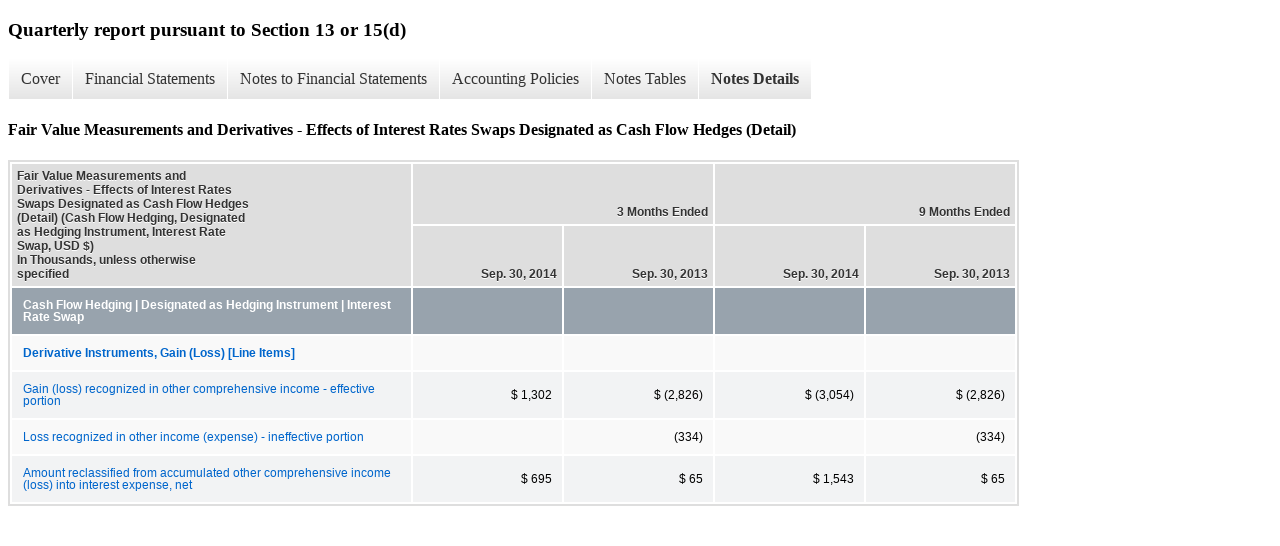

--- FILE ---
content_type: text/html;charset=UTF-8
request_url: https://www.nclhltd.com/investors/sec-filings/all-sec-filings/xbrl_doc_only/1667
body_size: 3004
content:
<!DOCTYPE html>
<html>
    <head>
        <title>Norwegian Cruise Line Holdings Ltd. Quarterly report pursuant to Section 13 or 15(d)</title>
        <link href="https://ir.stockpr.com/nclhltd/stylesheets/ir.stockpr.css" rel="stylesheet" type="text/css">
        <script src="https://ir.stockpr.com/javascripts/ir.js"></script>
        <link rel="stylesheet" type="text/css" href="https://ir.stockpr.com/stylesheets/xbrl.css">
        <script src="https://d1io3yog0oux5.cloudfront.net/_0d1e507e6700e37c3102f3cfeb38d5ce/nclhltd/files/theme/js/aside/ir/_js/all.js"></script>
    </head>
    <body>
        <div class="xbrl-content">
            <h3>Quarterly report pursuant to Section 13 or 15(d)</h3>
            <div id="xbrl-menu-top">
                <div class="navigation">
                    <ul class="xbrl-sf-menu">
                        
                            <li>
                                <a class="menu-item " href="/investors/sec-filings/all-sec-filings/xbrl_doc_only/1629">Cover</a>
                                <ul class="submenu">
                                                                            <li><a href="/investors/sec-filings/all-sec-filings/xbrl_doc_only/1629">Document and Entity Information</a></li>
                                                                    </ul>
                            </li>
                                                    <li>
                                <a class="menu-item " href="/investors/sec-filings/all-sec-filings/xbrl_doc_only/1630">Financial Statements</a>
                                <ul class="submenu">
                                                                            <li><a href="/investors/sec-filings/all-sec-filings/xbrl_doc_only/1630">Consolidated Statements of Operations (Unaudited)</a></li>
                                                                            <li><a href="/investors/sec-filings/all-sec-filings/xbrl_doc_only/1631">Consolidated Statements of Comprehensive Income (Unaudited)</a></li>
                                                                            <li><a href="/investors/sec-filings/all-sec-filings/xbrl_doc_only/1632">Consolidated Balance Sheets (Unaudited)</a></li>
                                                                            <li><a href="/investors/sec-filings/all-sec-filings/xbrl_doc_only/1633">Consolidated Balance Sheets (Unaudited) (Parentheticals)</a></li>
                                                                            <li><a href="/investors/sec-filings/all-sec-filings/xbrl_doc_only/1634">Consolidated Statements of Cash Flows (Unaudited)</a></li>
                                                                            <li><a href="/investors/sec-filings/all-sec-filings/xbrl_doc_only/1635">Consolidated Statements of Changes in Shareholders&#039; Equity (Unaudited)</a></li>
                                                                    </ul>
                            </li>
                                                    <li>
                                <a class="menu-item " href="/investors/sec-filings/all-sec-filings/xbrl_doc_only/1636">Notes to Financial Statements</a>
                                <ul class="submenu">
                                                                            <li><a href="/investors/sec-filings/all-sec-filings/xbrl_doc_only/1636">Corporate Reorganization</a></li>
                                                                            <li><a href="/investors/sec-filings/all-sec-filings/xbrl_doc_only/1637">Summary of Significant Accounting Policies</a></li>
                                                                            <li><a href="/investors/sec-filings/all-sec-filings/xbrl_doc_only/1638">Accumulated Other Comprehensive Income (Loss)</a></li>
                                                                            <li><a href="/investors/sec-filings/all-sec-filings/xbrl_doc_only/1639">Property and Equipment, Net</a></li>
                                                                            <li><a href="/investors/sec-filings/all-sec-filings/xbrl_doc_only/1640">Related Party Disclosures</a></li>
                                                                            <li><a href="/investors/sec-filings/all-sec-filings/xbrl_doc_only/1641">Income Tax Benefit (Expense)</a></li>
                                                                            <li><a href="/investors/sec-filings/all-sec-filings/xbrl_doc_only/1642">Fair Value Measurements and Derivatives</a></li>
                                                                            <li><a href="/investors/sec-filings/all-sec-filings/xbrl_doc_only/1643">Employee Benefits and Share Option Plans</a></li>
                                                                            <li><a href="/investors/sec-filings/all-sec-filings/xbrl_doc_only/1644">Commitments and Contingencies</a></li>
                                                                            <li><a href="/investors/sec-filings/all-sec-filings/xbrl_doc_only/1645">Subsequent Events</a></li>
                                                                    </ul>
                            </li>
                                                    <li>
                                <a class="menu-item " href="/investors/sec-filings/all-sec-filings/xbrl_doc_only/1646">Accounting Policies</a>
                                <ul class="submenu">
                                                                            <li><a href="/investors/sec-filings/all-sec-filings/xbrl_doc_only/1646">Summary of Significant Accounting Policies (Policies)</a></li>
                                                                    </ul>
                            </li>
                                                    <li>
                                <a class="menu-item " href="/investors/sec-filings/all-sec-filings/xbrl_doc_only/1647">Notes Tables</a>
                                <ul class="submenu">
                                                                            <li><a href="/investors/sec-filings/all-sec-filings/xbrl_doc_only/1647">Summary of Significant Accounting Policies (Tables)</a></li>
                                                                            <li><a href="/investors/sec-filings/all-sec-filings/xbrl_doc_only/1648">Accumulated Other Comprehensive Income (Loss) (Tables)</a></li>
                                                                            <li><a href="/investors/sec-filings/all-sec-filings/xbrl_doc_only/1649">Fair Value Measurements and Derivatives (Tables)</a></li>
                                                                            <li><a href="/investors/sec-filings/all-sec-filings/xbrl_doc_only/1650">Employee Benefits and Share Option Plans (Tables)</a></li>
                                                                    </ul>
                            </li>
                                                    <li>
                                <a class="menu-item current" href="/investors/sec-filings/all-sec-filings/xbrl_doc_only/1651">Notes Details</a>
                                <ul class="submenu">
                                                                            <li><a href="/investors/sec-filings/all-sec-filings/xbrl_doc_only/1651">Corporate Reorganization (Details)</a></li>
                                                                            <li><a href="/investors/sec-filings/all-sec-filings/xbrl_doc_only/1652">Summary of Significant Accounting Policies - Reconciliation between Basic and Diluted Earnings Per Share (Detail)</a></li>
                                                                            <li><a href="/investors/sec-filings/all-sec-filings/xbrl_doc_only/1653">Summary of Significant Accounting Policies - Additional Information (Detail Textuals)</a></li>
                                                                            <li><a href="/investors/sec-filings/all-sec-filings/xbrl_doc_only/1654">Accumulated Other Comprehensive Income (Loss) (Detail)</a></li>
                                                                            <li><a href="/investors/sec-filings/all-sec-filings/xbrl_doc_only/1655">Accumulated Other Comprehensive Income (Loss) (Parentheticals) (Detail)</a></li>
                                                                            <li><a href="/investors/sec-filings/all-sec-filings/xbrl_doc_only/1656">Related Party Disclosures - Additional Information (Detail Textuals)</a></li>
                                                                            <li><a href="/investors/sec-filings/all-sec-filings/xbrl_doc_only/1657">Income Tax Benefit (Expense) - Additional Information (Detail Textuals)</a></li>
                                                                            <li><a href="/investors/sec-filings/all-sec-filings/xbrl_doc_only/1658">Fair Value Measurements and Derivatives - Derivatives Measured at Fair Value and Disclosed by Balance Sheet Location (Detail)</a></li>
                                                                            <li><a href="/investors/sec-filings/all-sec-filings/xbrl_doc_only/1659">Fair Value Measurements and Derivatives - Amounts Recognized Within Assets and Liabilities Based on Right of Offset (Detail)</a></li>
                                                                            <li><a href="/investors/sec-filings/all-sec-filings/xbrl_doc_only/1660">Fair Value Measurements and Derivatives - Effects of Derivatives Designated as Cash Flow Hedges (Detail)</a></li>
                                                                            <li><a href="/investors/sec-filings/all-sec-filings/xbrl_doc_only/1661">Fair Value Measurements and Derivatives - Effects of Fuel Collars Designated as Cash flow Hedges (Detail)</a></li>
                                                                            <li><a href="/investors/sec-filings/all-sec-filings/xbrl_doc_only/1662">Fair Value Measurements and Derivatives - Effects of Fuel Options Which Were Not Designated as Hedging Instruments (Detail)</a></li>
                                                                            <li><a href="/investors/sec-filings/all-sec-filings/xbrl_doc_only/1663">Fair Value Measurements and Derivatives - Effects of Foreign Currency Forward Contracts Designated as Cash Flow Hedges (Detail)</a></li>
                                                                            <li><a href="/investors/sec-filings/all-sec-filings/xbrl_doc_only/1664">Fair Value Measurements and Derivatives - Effects of Foreign Currency Forward Which Were Not Designated as Hedging Instruments (Detail)</a></li>
                                                                            <li><a href="/investors/sec-filings/all-sec-filings/xbrl_doc_only/1665">Fair Value Measurements and Derivatives - Effects of Foreign Currency Options Designated as Cash Flow Hedges (Detail)</a></li>
                                                                            <li><a href="/investors/sec-filings/all-sec-filings/xbrl_doc_only/1666">Fair Value Measurements and Derivatives - Effects of Foreign Currency Collar Designated as Cash Flow Hedges (Detail)</a></li>
                                                                            <li><a href="/investors/sec-filings/all-sec-filings/xbrl_doc_only/1667">Fair Value Measurements and Derivatives - Effects of Interest Rates Swaps Designated as Cash Flow Hedges (Detail)</a></li>
                                                                            <li><a href="/investors/sec-filings/all-sec-filings/xbrl_doc_only/1668">Fair Value Measurements and Derivatives (Detail Textuals)</a></li>
                                                                            <li><a href="/investors/sec-filings/all-sec-filings/xbrl_doc_only/1669">Employee Benefits and Share Option Plans (Details)</a></li>
                                                                            <li><a href="/investors/sec-filings/all-sec-filings/xbrl_doc_only/1670">Employee Benefits and Share Option Plans (Detail Textuals)</a></li>
                                                                            <li><a href="/investors/sec-filings/all-sec-filings/xbrl_doc_only/1671">Commitments and Contingencies - Additional Information (Detail)</a></li>
                                                                            <li><a href="/investors/sec-filings/all-sec-filings/xbrl_doc_only/1672">Subsequent Events - Additional Information (Detail)</a></li>
                                                                    </ul>
                            </li>
                                            </ul>
                </div>
            </div>
            <div class="spr-xbrl-document">
                <h4>Fair Value Measurements and Derivatives - Effects of Interest Rates Swaps Designated as Cash Flow Hedges (Detail)</h4>
                

  
    
    
  <span style="display: none;">v2.4.0.8</span><table class="report" border="0" cellspacing="2" id="ID0E2DAE">
      <tr>
        <th class="tl" colspan="1" rowspan="2">
          <div style="width: 200px;"><strong>Fair Value Measurements and Derivatives - Effects of Interest Rates Swaps Designated as Cash Flow Hedges (Detail) (Cash Flow Hedging, Designated as Hedging Instrument, Interest Rate Swap, USD $)<br>In Thousands, unless otherwise specified</strong></div>
        </th>
        <th class="th" colspan="2">3 Months Ended</th>
        <th class="th" colspan="2">9 Months Ended</th>
      </tr>
      <tr>
        <th class="th">
          <div>Sep. 30, 2014</div>
        </th>
        <th class="th">
          <div>Sep. 30, 2013</div>
        </th>
        <th class="th">
          <div>Sep. 30, 2014</div>
        </th>
        <th class="th">
          <div>Sep. 30, 2013</div>
        </th>
      </tr>
      <tr class="rh">
        <td class="pl" style="border-bottom: 0px;" valign="top">
          <div class="a">Cash Flow Hedging | Designated as Hedging Instrument | Interest Rate Swap</div>
        </td>
        <td class="text"> <span></span>
</td>
        <td class="text"> <span></span>
</td>
        <td class="text"> <span></span>
</td>
        <td class="text"> <span></span>
</td>
      </tr>
      <tr class="ro">
        <td class="pl" style="border-bottom: 0px;" valign="top"><a class="a" href="javascript:void(0);" onclick="top.Show.showAR( this, 'defref_us-gaap_DerivativeInstrumentsGainLossLineItems', window );"><strong>Derivative Instruments, Gain (Loss) [Line Items]</strong></a></td>
        <td class="text"> <span></span>
</td>
        <td class="text"> <span></span>
</td>
        <td class="text"> <span></span>
</td>
        <td class="text"> <span></span>
</td>
      </tr>
      <tr class="re">
        <td class="pl" style="border-bottom: 0px;" valign="top"><a class="a" href="javascript:void(0);" onclick="top.Show.showAR( this, 'defref_us-gaap_DerivativeInstrumentsGainLossRecognizedInOtherComprehensiveIncomeEffectivePortionNet', window );">Gain (loss) recognized in other comprehensive income - effective portion</a></td>
        <td class="nump">$ 1,302<span></span>
</td>
        <td class="num">$ (2,826)<span></span>
</td>
        <td class="num">$ (3,054)<span></span>
</td>
        <td class="num">$ (2,826)<span></span>
</td>
      </tr>
      <tr class="ro">
        <td class="pl" style="border-bottom: 0px;" valign="top"><a class="a" href="javascript:void(0);" onclick="top.Show.showAR( this, 'defref_us-gaap_DerivativeInstrumentsGainLossRecognizedInIncomeIneffectivePortionAndAmountExcludedFromEffectivenessTestingNet', window );">Loss recognized in other income (expense) - ineffective portion</a></td>
        <td class="text">  <span></span>
</td>
        <td class="num">(334)<span></span>
</td>
        <td class="text">  <span></span>
</td>
        <td class="num">(334)<span></span>
</td>
      </tr>
      <tr class="re">
        <td class="pl" style="border-bottom: 0px;" valign="top"><a class="a" href="javascript:void(0);" onclick="top.Show.showAR( this, 'defref_us-gaap_DerivativeInstrumentsGainReclassifiedFromAccumulatedOCIIntoIncomeEffectivePortion', window );">Amount reclassified from accumulated other comprehensive income (loss) into interest expense, net</a></td>
        <td class="nump">$ 695<span></span>
</td>
        <td class="nump">$ 65<span></span>
</td>
        <td class="nump">$ 1,543<span></span>
</td>
        <td class="nump">$ 65<span></span>
</td>
      </tr>
    </table>
    <div style="display: none;">
      <table border="0" cellpadding="0" cellspacing="0" class="authRefData" style="display: none;" id="defref_us-gaap_DerivativeInstrumentsGainLossLineItems">
        <tr>
          <td class="hide"><a style="color: white;" href="javascript:void(0);" onclick="top.Show.hideAR();">X</a></td>
        </tr>
        <tr>
          <td>
            <div class="body" style="padding: 2px;">
<a href="javascript:void(0);" onclick="top.Show.toggleNext( this );">- Details</a><div>
                <table border="0" cellpadding="0" cellspacing="0">
                  <tr>
                    <td><strong> Name:</strong></td>
                    <td><nobr>us-gaap_DerivativeInstrumentsGainLossLineItems</nobr></td>
                  </tr>
                  <tr>
                    <td style="padding-right: 4px;"><nobr><strong> Namespace Prefix:</strong></nobr></td>
                    <td>us-gaap_</td>
                  </tr>
                  <tr>
                    <td><strong> Data Type:</strong></td>
                    <td>xbrli:stringItemType</td>
                  </tr>
                  <tr>
                    <td><strong> Balance Type:</strong></td>
                    <td>na</td>
                  </tr>
                  <tr>
                    <td><strong> Period Type:</strong></td>
                    <td>duration</td>
                  </tr>
                </table>
              </div>
            </div>
          </td>
        </tr>
      </table>
      <table border="0" cellpadding="0" cellspacing="0" class="authRefData" style="display: none;" id="defref_us-gaap_DerivativeInstrumentsGainLossRecognizedInIncomeIneffectivePortionAndAmountExcludedFromEffectivenessTestingNet">
        <tr>
          <td class="hide"><a style="color: white;" href="javascript:void(0);" onclick="top.Show.hideAR();">X</a></td>
        </tr>
        <tr>
          <td>
            <div class="body" style="padding: 2px;">
<a href="javascript:void(0);" onclick="top.Show.toggleNext( this );">- Definition</a><div>
                <p>The portion of gains and losses (net) on derivative instruments designated and qualifying as hedging instruments representing (a) the amount of the hedge ineffectiveness and (b) the amount, if any, excluded from the assessment of hedge effectiveness.</p>
              </div>
<a href="javascript:void(0);" onclick="top.Show.toggleNext( this );">+ References</a><div style="display: none;">
                <p>Reference 1: http://www.xbrl.org/2003/role/presentationRef<br><br> -Publisher FASB<br><br> -Name Accounting Standards Codification<br><br> -Topic 815<br><br> -SubTopic 10<br><br> -Section 50<br><br> -Paragraph 4C<br><br> -Subparagraph (d)<br><br> -URI http://asc.fasb.org/extlink&amp;oid=35706170&amp;loc=SL5624171-113959<br><br><br><br>Reference 2: http://www.xbrl.org/2003/role/presentationRef<br><br> -Publisher FASB<br><br> -Name Accounting Standards Codification<br><br> -Topic 815<br><br> -SubTopic 25<br><br> -Section 50<br><br> -Paragraph 1<br><br> -Subparagraph (a)(1),(2)<br><br> -URI http://asc.fasb.org/extlink&amp;oid=6886632&amp;loc=d3e76258-113986<br><br><br><br></p>
              </div>
<a href="javascript:void(0);" onclick="top.Show.toggleNext( this );">+ Details</a><div style="display: none;">
                <table border="0" cellpadding="0" cellspacing="0">
                  <tr>
                    <td><strong> Name:</strong></td>
                    <td><nobr>us-gaap_DerivativeInstrumentsGainLossRecognizedInIncomeIneffectivePortionAndAmountExcludedFromEffectivenessTestingNet</nobr></td>
                  </tr>
                  <tr>
                    <td style="padding-right: 4px;"><nobr><strong> Namespace Prefix:</strong></nobr></td>
                    <td>us-gaap_</td>
                  </tr>
                  <tr>
                    <td><strong> Data Type:</strong></td>
                    <td>xbrli:monetaryItemType</td>
                  </tr>
                  <tr>
                    <td><strong> Balance Type:</strong></td>
                    <td>credit</td>
                  </tr>
                  <tr>
                    <td><strong> Period Type:</strong></td>
                    <td>duration</td>
                  </tr>
                </table>
              </div>
            </div>
          </td>
        </tr>
      </table>
      <table border="0" cellpadding="0" cellspacing="0" class="authRefData" style="display: none;" id="defref_us-gaap_DerivativeInstrumentsGainLossRecognizedInOtherComprehensiveIncomeEffectivePortionNet">
        <tr>
          <td class="hide"><a style="color: white;" href="javascript:void(0);" onclick="top.Show.hideAR();">X</a></td>
        </tr>
        <tr>
          <td>
            <div class="body" style="padding: 2px;">
<a href="javascript:void(0);" onclick="top.Show.toggleNext( this );">- Definition</a><div>
                <p>The effective portion of gains and losses (net) on derivative instruments designated and qualifying as hedging instruments that was recognized in other comprehensive income during the current period.</p>
              </div>
<a href="javascript:void(0);" onclick="top.Show.toggleNext( this );">+ References</a><div style="display: none;">
                <p>Reference 1: http://www.xbrl.org/2003/role/presentationRef<br><br> -Publisher FASB<br><br> -Name Accounting Standards Codification<br><br> -Topic 815<br><br> -SubTopic 10<br><br> -Section 50<br><br> -Paragraph 4C<br><br> -Subparagraph (b)<br><br> -URI http://asc.fasb.org/extlink&amp;oid=35706170&amp;loc=SL5624171-113959<br><br><br><br></p>
              </div>
<a href="javascript:void(0);" onclick="top.Show.toggleNext( this );">+ Details</a><div style="display: none;">
                <table border="0" cellpadding="0" cellspacing="0">
                  <tr>
                    <td><strong> Name:</strong></td>
                    <td><nobr>us-gaap_DerivativeInstrumentsGainLossRecognizedInOtherComprehensiveIncomeEffectivePortionNet</nobr></td>
                  </tr>
                  <tr>
                    <td style="padding-right: 4px;"><nobr><strong> Namespace Prefix:</strong></nobr></td>
                    <td>us-gaap_</td>
                  </tr>
                  <tr>
                    <td><strong> Data Type:</strong></td>
                    <td>xbrli:monetaryItemType</td>
                  </tr>
                  <tr>
                    <td><strong> Balance Type:</strong></td>
                    <td>credit</td>
                  </tr>
                  <tr>
                    <td><strong> Period Type:</strong></td>
                    <td>duration</td>
                  </tr>
                </table>
              </div>
            </div>
          </td>
        </tr>
      </table>
      <table border="0" cellpadding="0" cellspacing="0" class="authRefData" style="display: none;" id="defref_us-gaap_DerivativeInstrumentsGainReclassifiedFromAccumulatedOCIIntoIncomeEffectivePortion">
        <tr>
          <td class="hide"><a style="color: white;" href="javascript:void(0);" onclick="top.Show.hideAR();">X</a></td>
        </tr>
        <tr>
          <td>
            <div class="body" style="padding: 2px;">
<a href="javascript:void(0);" onclick="top.Show.toggleNext( this );">- Definition</a><div>
                <p>The effective portion of gain reclassified from accumulated other comprehensive income into income on derivative instruments designated and qualifying as hedging instruments.</p>
              </div>
<a href="javascript:void(0);" onclick="top.Show.toggleNext( this );">+ References</a><div style="display: none;">
                <p>Reference 1: http://www.xbrl.org/2003/role/presentationRef<br><br> -Publisher FASB<br><br> -Name Accounting Standards Codification<br><br> -Topic 815<br><br> -SubTopic 10<br><br> -Section 50<br><br> -Paragraph 4C<br><br> -Subparagraph (c)<br><br> -URI http://asc.fasb.org/extlink&amp;oid=35706170&amp;loc=SL5624171-113959<br><br><br><br></p>
              </div>
<a href="javascript:void(0);" onclick="top.Show.toggleNext( this );">+ Details</a><div style="display: none;">
                <table border="0" cellpadding="0" cellspacing="0">
                  <tr>
                    <td><strong> Name:</strong></td>
                    <td><nobr>us-gaap_DerivativeInstrumentsGainReclassifiedFromAccumulatedOCIIntoIncomeEffectivePortion</nobr></td>
                  </tr>
                  <tr>
                    <td style="padding-right: 4px;"><nobr><strong> Namespace Prefix:</strong></nobr></td>
                    <td>us-gaap_</td>
                  </tr>
                  <tr>
                    <td><strong> Data Type:</strong></td>
                    <td>xbrli:monetaryItemType</td>
                  </tr>
                  <tr>
                    <td><strong> Balance Type:</strong></td>
                    <td>credit</td>
                  </tr>
                  <tr>
                    <td><strong> Period Type:</strong></td>
                    <td>duration</td>
                  </tr>
                </table>
              </div>
            </div>
          </td>
        </tr>
      </table>
    </div>
  

                <div style="clear:both;"></div>
            </div>
        </div>
    </body>
</html>